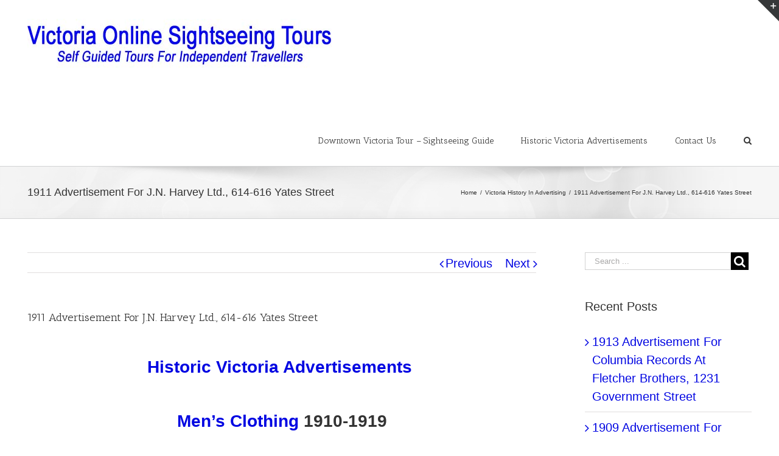

--- FILE ---
content_type: text/html; charset=UTF-8
request_url: http://www.victoriaonlinesightseeing.com/victoria-history-in-advertising/1911-advertisement-for-j-n-harvey-ltd-614-616-yates-street-victoria-british-columbia/
body_size: 15394
content:
<!DOCTYPE html>
<html class="" lang="en" prefix="og: http://ogp.me/ns# fb: http://ogp.me/ns/fb#">
<head>
	<meta http-equiv="X-UA-Compatible" content="IE=edge" />

	<meta http-equiv="Content-Type" content="text/html; charset=utf-8"/>

	
	<meta name="viewport" content="width=device-width, initial-scale=1" />
	<title>1911 Advertisement For J.N. Harvey Ltd., 614-616 Yates Street &#8211; Victoria Online Sightseeing</title>
<script type="text/javascript">
/* <![CDATA[ */
window.JetpackScriptData = {"site":{"icon":"","title":"Victoria Online Sightseeing","host":"unknown","is_wpcom_platform":false}};
/* ]]> */
</script>
<meta name='robots' content='max-image-preview:large' />
	<style>img:is([sizes="auto" i], [sizes^="auto," i]) { contain-intrinsic-size: 3000px 1500px }</style>
	<link rel='dns-prefetch' href='//fonts.googleapis.com' />
<link rel="alternate" type="application/rss+xml" title="Victoria Online Sightseeing &raquo; Feed" href="http://www.victoriaonlinesightseeing.com/feed/" />
<link rel="alternate" type="application/rss+xml" title="Victoria Online Sightseeing &raquo; Comments Feed" href="http://www.victoriaonlinesightseeing.com/comments/feed/" />
			<!-- For iPad Retina display -->
			<link rel="apple-touch-icon-precomposed" sizes="144x144" href="">
		<link rel="alternate" type="application/rss+xml" title="Victoria Online Sightseeing &raquo; 1911 Advertisement For J.N. Harvey Ltd., 614-616 Yates Street Comments Feed" href="http://www.victoriaonlinesightseeing.com/victoria-history-in-advertising/1911-advertisement-for-j-n-harvey-ltd-614-616-yates-street-victoria-british-columbia/feed/" />

		<meta property="og:title" content="1911 Advertisement For J.N. Harvey Ltd., 614-616 Yates Street"/>
		<meta property="og:type" content="article"/>
		<meta property="og:url" content="http://www.victoriaonlinesightseeing.com/victoria-history-in-advertising/1911-advertisement-for-j-n-harvey-ltd-614-616-yates-street-victoria-british-columbia/"/>
		<meta property="og:site_name" content="Victoria Online Sightseeing"/>
		<meta property="og:description" content="Historic Victoria Advertisements 
 Men&#39;s Clothing 1910-1919
As part of our series on Historic Victoria Advertisements, Men&#39;s Clothing, 1910-1919, here is a 1911 advertisement for J.N. Harvey Ltd., a men&#39;s clothing store located at 614-616 Yates Street."/>

									<meta property="og:image" content="http://www.victoriaonlinesightseeing.com/wp-content/uploads/2016/08/Logo-test.jpg"/>
					<script type="text/javascript">
/* <![CDATA[ */
window._wpemojiSettings = {"baseUrl":"https:\/\/s.w.org\/images\/core\/emoji\/16.0.1\/72x72\/","ext":".png","svgUrl":"https:\/\/s.w.org\/images\/core\/emoji\/16.0.1\/svg\/","svgExt":".svg","source":{"concatemoji":"http:\/\/www.victoriaonlinesightseeing.com\/wp-includes\/js\/wp-emoji-release.min.js?ver=6.8.2"}};
/*! This file is auto-generated */
!function(s,n){var o,i,e;function c(e){try{var t={supportTests:e,timestamp:(new Date).valueOf()};sessionStorage.setItem(o,JSON.stringify(t))}catch(e){}}function p(e,t,n){e.clearRect(0,0,e.canvas.width,e.canvas.height),e.fillText(t,0,0);var t=new Uint32Array(e.getImageData(0,0,e.canvas.width,e.canvas.height).data),a=(e.clearRect(0,0,e.canvas.width,e.canvas.height),e.fillText(n,0,0),new Uint32Array(e.getImageData(0,0,e.canvas.width,e.canvas.height).data));return t.every(function(e,t){return e===a[t]})}function u(e,t){e.clearRect(0,0,e.canvas.width,e.canvas.height),e.fillText(t,0,0);for(var n=e.getImageData(16,16,1,1),a=0;a<n.data.length;a++)if(0!==n.data[a])return!1;return!0}function f(e,t,n,a){switch(t){case"flag":return n(e,"\ud83c\udff3\ufe0f\u200d\u26a7\ufe0f","\ud83c\udff3\ufe0f\u200b\u26a7\ufe0f")?!1:!n(e,"\ud83c\udde8\ud83c\uddf6","\ud83c\udde8\u200b\ud83c\uddf6")&&!n(e,"\ud83c\udff4\udb40\udc67\udb40\udc62\udb40\udc65\udb40\udc6e\udb40\udc67\udb40\udc7f","\ud83c\udff4\u200b\udb40\udc67\u200b\udb40\udc62\u200b\udb40\udc65\u200b\udb40\udc6e\u200b\udb40\udc67\u200b\udb40\udc7f");case"emoji":return!a(e,"\ud83e\udedf")}return!1}function g(e,t,n,a){var r="undefined"!=typeof WorkerGlobalScope&&self instanceof WorkerGlobalScope?new OffscreenCanvas(300,150):s.createElement("canvas"),o=r.getContext("2d",{willReadFrequently:!0}),i=(o.textBaseline="top",o.font="600 32px Arial",{});return e.forEach(function(e){i[e]=t(o,e,n,a)}),i}function t(e){var t=s.createElement("script");t.src=e,t.defer=!0,s.head.appendChild(t)}"undefined"!=typeof Promise&&(o="wpEmojiSettingsSupports",i=["flag","emoji"],n.supports={everything:!0,everythingExceptFlag:!0},e=new Promise(function(e){s.addEventListener("DOMContentLoaded",e,{once:!0})}),new Promise(function(t){var n=function(){try{var e=JSON.parse(sessionStorage.getItem(o));if("object"==typeof e&&"number"==typeof e.timestamp&&(new Date).valueOf()<e.timestamp+604800&&"object"==typeof e.supportTests)return e.supportTests}catch(e){}return null}();if(!n){if("undefined"!=typeof Worker&&"undefined"!=typeof OffscreenCanvas&&"undefined"!=typeof URL&&URL.createObjectURL&&"undefined"!=typeof Blob)try{var e="postMessage("+g.toString()+"("+[JSON.stringify(i),f.toString(),p.toString(),u.toString()].join(",")+"));",a=new Blob([e],{type:"text/javascript"}),r=new Worker(URL.createObjectURL(a),{name:"wpTestEmojiSupports"});return void(r.onmessage=function(e){c(n=e.data),r.terminate(),t(n)})}catch(e){}c(n=g(i,f,p,u))}t(n)}).then(function(e){for(var t in e)n.supports[t]=e[t],n.supports.everything=n.supports.everything&&n.supports[t],"flag"!==t&&(n.supports.everythingExceptFlag=n.supports.everythingExceptFlag&&n.supports[t]);n.supports.everythingExceptFlag=n.supports.everythingExceptFlag&&!n.supports.flag,n.DOMReady=!1,n.readyCallback=function(){n.DOMReady=!0}}).then(function(){return e}).then(function(){var e;n.supports.everything||(n.readyCallback(),(e=n.source||{}).concatemoji?t(e.concatemoji):e.wpemoji&&e.twemoji&&(t(e.twemoji),t(e.wpemoji)))}))}((window,document),window._wpemojiSettings);
/* ]]> */
</script>
<style id='wp-emoji-styles-inline-css' type='text/css'>

	img.wp-smiley, img.emoji {
		display: inline !important;
		border: none !important;
		box-shadow: none !important;
		height: 1em !important;
		width: 1em !important;
		margin: 0 0.07em !important;
		vertical-align: -0.1em !important;
		background: none !important;
		padding: 0 !important;
	}
</style>
<link rel='stylesheet' id='wp-block-library-css' href='http://www.victoriaonlinesightseeing.com/wp-includes/css/dist/block-library/style.min.css?ver=6.8.2' type='text/css' media='all' />
<style id='classic-theme-styles-inline-css' type='text/css'>
/*! This file is auto-generated */
.wp-block-button__link{color:#fff;background-color:#32373c;border-radius:9999px;box-shadow:none;text-decoration:none;padding:calc(.667em + 2px) calc(1.333em + 2px);font-size:1.125em}.wp-block-file__button{background:#32373c;color:#fff;text-decoration:none}
</style>
<style id='global-styles-inline-css' type='text/css'>
:root{--wp--preset--aspect-ratio--square: 1;--wp--preset--aspect-ratio--4-3: 4/3;--wp--preset--aspect-ratio--3-4: 3/4;--wp--preset--aspect-ratio--3-2: 3/2;--wp--preset--aspect-ratio--2-3: 2/3;--wp--preset--aspect-ratio--16-9: 16/9;--wp--preset--aspect-ratio--9-16: 9/16;--wp--preset--color--black: #000000;--wp--preset--color--cyan-bluish-gray: #abb8c3;--wp--preset--color--white: #ffffff;--wp--preset--color--pale-pink: #f78da7;--wp--preset--color--vivid-red: #cf2e2e;--wp--preset--color--luminous-vivid-orange: #ff6900;--wp--preset--color--luminous-vivid-amber: #fcb900;--wp--preset--color--light-green-cyan: #7bdcb5;--wp--preset--color--vivid-green-cyan: #00d084;--wp--preset--color--pale-cyan-blue: #8ed1fc;--wp--preset--color--vivid-cyan-blue: #0693e3;--wp--preset--color--vivid-purple: #9b51e0;--wp--preset--gradient--vivid-cyan-blue-to-vivid-purple: linear-gradient(135deg,rgba(6,147,227,1) 0%,rgb(155,81,224) 100%);--wp--preset--gradient--light-green-cyan-to-vivid-green-cyan: linear-gradient(135deg,rgb(122,220,180) 0%,rgb(0,208,130) 100%);--wp--preset--gradient--luminous-vivid-amber-to-luminous-vivid-orange: linear-gradient(135deg,rgba(252,185,0,1) 0%,rgba(255,105,0,1) 100%);--wp--preset--gradient--luminous-vivid-orange-to-vivid-red: linear-gradient(135deg,rgba(255,105,0,1) 0%,rgb(207,46,46) 100%);--wp--preset--gradient--very-light-gray-to-cyan-bluish-gray: linear-gradient(135deg,rgb(238,238,238) 0%,rgb(169,184,195) 100%);--wp--preset--gradient--cool-to-warm-spectrum: linear-gradient(135deg,rgb(74,234,220) 0%,rgb(151,120,209) 20%,rgb(207,42,186) 40%,rgb(238,44,130) 60%,rgb(251,105,98) 80%,rgb(254,248,76) 100%);--wp--preset--gradient--blush-light-purple: linear-gradient(135deg,rgb(255,206,236) 0%,rgb(152,150,240) 100%);--wp--preset--gradient--blush-bordeaux: linear-gradient(135deg,rgb(254,205,165) 0%,rgb(254,45,45) 50%,rgb(107,0,62) 100%);--wp--preset--gradient--luminous-dusk: linear-gradient(135deg,rgb(255,203,112) 0%,rgb(199,81,192) 50%,rgb(65,88,208) 100%);--wp--preset--gradient--pale-ocean: linear-gradient(135deg,rgb(255,245,203) 0%,rgb(182,227,212) 50%,rgb(51,167,181) 100%);--wp--preset--gradient--electric-grass: linear-gradient(135deg,rgb(202,248,128) 0%,rgb(113,206,126) 100%);--wp--preset--gradient--midnight: linear-gradient(135deg,rgb(2,3,129) 0%,rgb(40,116,252) 100%);--wp--preset--font-size--small: 13px;--wp--preset--font-size--medium: 20px;--wp--preset--font-size--large: 36px;--wp--preset--font-size--x-large: 42px;--wp--preset--spacing--20: 0.44rem;--wp--preset--spacing--30: 0.67rem;--wp--preset--spacing--40: 1rem;--wp--preset--spacing--50: 1.5rem;--wp--preset--spacing--60: 2.25rem;--wp--preset--spacing--70: 3.38rem;--wp--preset--spacing--80: 5.06rem;--wp--preset--shadow--natural: 6px 6px 9px rgba(0, 0, 0, 0.2);--wp--preset--shadow--deep: 12px 12px 50px rgba(0, 0, 0, 0.4);--wp--preset--shadow--sharp: 6px 6px 0px rgba(0, 0, 0, 0.2);--wp--preset--shadow--outlined: 6px 6px 0px -3px rgba(255, 255, 255, 1), 6px 6px rgba(0, 0, 0, 1);--wp--preset--shadow--crisp: 6px 6px 0px rgba(0, 0, 0, 1);}:where(.is-layout-flex){gap: 0.5em;}:where(.is-layout-grid){gap: 0.5em;}body .is-layout-flex{display: flex;}.is-layout-flex{flex-wrap: wrap;align-items: center;}.is-layout-flex > :is(*, div){margin: 0;}body .is-layout-grid{display: grid;}.is-layout-grid > :is(*, div){margin: 0;}:where(.wp-block-columns.is-layout-flex){gap: 2em;}:where(.wp-block-columns.is-layout-grid){gap: 2em;}:where(.wp-block-post-template.is-layout-flex){gap: 1.25em;}:where(.wp-block-post-template.is-layout-grid){gap: 1.25em;}.has-black-color{color: var(--wp--preset--color--black) !important;}.has-cyan-bluish-gray-color{color: var(--wp--preset--color--cyan-bluish-gray) !important;}.has-white-color{color: var(--wp--preset--color--white) !important;}.has-pale-pink-color{color: var(--wp--preset--color--pale-pink) !important;}.has-vivid-red-color{color: var(--wp--preset--color--vivid-red) !important;}.has-luminous-vivid-orange-color{color: var(--wp--preset--color--luminous-vivid-orange) !important;}.has-luminous-vivid-amber-color{color: var(--wp--preset--color--luminous-vivid-amber) !important;}.has-light-green-cyan-color{color: var(--wp--preset--color--light-green-cyan) !important;}.has-vivid-green-cyan-color{color: var(--wp--preset--color--vivid-green-cyan) !important;}.has-pale-cyan-blue-color{color: var(--wp--preset--color--pale-cyan-blue) !important;}.has-vivid-cyan-blue-color{color: var(--wp--preset--color--vivid-cyan-blue) !important;}.has-vivid-purple-color{color: var(--wp--preset--color--vivid-purple) !important;}.has-black-background-color{background-color: var(--wp--preset--color--black) !important;}.has-cyan-bluish-gray-background-color{background-color: var(--wp--preset--color--cyan-bluish-gray) !important;}.has-white-background-color{background-color: var(--wp--preset--color--white) !important;}.has-pale-pink-background-color{background-color: var(--wp--preset--color--pale-pink) !important;}.has-vivid-red-background-color{background-color: var(--wp--preset--color--vivid-red) !important;}.has-luminous-vivid-orange-background-color{background-color: var(--wp--preset--color--luminous-vivid-orange) !important;}.has-luminous-vivid-amber-background-color{background-color: var(--wp--preset--color--luminous-vivid-amber) !important;}.has-light-green-cyan-background-color{background-color: var(--wp--preset--color--light-green-cyan) !important;}.has-vivid-green-cyan-background-color{background-color: var(--wp--preset--color--vivid-green-cyan) !important;}.has-pale-cyan-blue-background-color{background-color: var(--wp--preset--color--pale-cyan-blue) !important;}.has-vivid-cyan-blue-background-color{background-color: var(--wp--preset--color--vivid-cyan-blue) !important;}.has-vivid-purple-background-color{background-color: var(--wp--preset--color--vivid-purple) !important;}.has-black-border-color{border-color: var(--wp--preset--color--black) !important;}.has-cyan-bluish-gray-border-color{border-color: var(--wp--preset--color--cyan-bluish-gray) !important;}.has-white-border-color{border-color: var(--wp--preset--color--white) !important;}.has-pale-pink-border-color{border-color: var(--wp--preset--color--pale-pink) !important;}.has-vivid-red-border-color{border-color: var(--wp--preset--color--vivid-red) !important;}.has-luminous-vivid-orange-border-color{border-color: var(--wp--preset--color--luminous-vivid-orange) !important;}.has-luminous-vivid-amber-border-color{border-color: var(--wp--preset--color--luminous-vivid-amber) !important;}.has-light-green-cyan-border-color{border-color: var(--wp--preset--color--light-green-cyan) !important;}.has-vivid-green-cyan-border-color{border-color: var(--wp--preset--color--vivid-green-cyan) !important;}.has-pale-cyan-blue-border-color{border-color: var(--wp--preset--color--pale-cyan-blue) !important;}.has-vivid-cyan-blue-border-color{border-color: var(--wp--preset--color--vivid-cyan-blue) !important;}.has-vivid-purple-border-color{border-color: var(--wp--preset--color--vivid-purple) !important;}.has-vivid-cyan-blue-to-vivid-purple-gradient-background{background: var(--wp--preset--gradient--vivid-cyan-blue-to-vivid-purple) !important;}.has-light-green-cyan-to-vivid-green-cyan-gradient-background{background: var(--wp--preset--gradient--light-green-cyan-to-vivid-green-cyan) !important;}.has-luminous-vivid-amber-to-luminous-vivid-orange-gradient-background{background: var(--wp--preset--gradient--luminous-vivid-amber-to-luminous-vivid-orange) !important;}.has-luminous-vivid-orange-to-vivid-red-gradient-background{background: var(--wp--preset--gradient--luminous-vivid-orange-to-vivid-red) !important;}.has-very-light-gray-to-cyan-bluish-gray-gradient-background{background: var(--wp--preset--gradient--very-light-gray-to-cyan-bluish-gray) !important;}.has-cool-to-warm-spectrum-gradient-background{background: var(--wp--preset--gradient--cool-to-warm-spectrum) !important;}.has-blush-light-purple-gradient-background{background: var(--wp--preset--gradient--blush-light-purple) !important;}.has-blush-bordeaux-gradient-background{background: var(--wp--preset--gradient--blush-bordeaux) !important;}.has-luminous-dusk-gradient-background{background: var(--wp--preset--gradient--luminous-dusk) !important;}.has-pale-ocean-gradient-background{background: var(--wp--preset--gradient--pale-ocean) !important;}.has-electric-grass-gradient-background{background: var(--wp--preset--gradient--electric-grass) !important;}.has-midnight-gradient-background{background: var(--wp--preset--gradient--midnight) !important;}.has-small-font-size{font-size: var(--wp--preset--font-size--small) !important;}.has-medium-font-size{font-size: var(--wp--preset--font-size--medium) !important;}.has-large-font-size{font-size: var(--wp--preset--font-size--large) !important;}.has-x-large-font-size{font-size: var(--wp--preset--font-size--x-large) !important;}
:where(.wp-block-post-template.is-layout-flex){gap: 1.25em;}:where(.wp-block-post-template.is-layout-grid){gap: 1.25em;}
:where(.wp-block-columns.is-layout-flex){gap: 2em;}:where(.wp-block-columns.is-layout-grid){gap: 2em;}
:root :where(.wp-block-pullquote){font-size: 1.5em;line-height: 1.6;}
</style>
<link rel='stylesheet' id='layerslider-css' href='http://www.victoriaonlinesightseeing.com/wp-content/plugins/LayerSlider/static/css/layerslider.css?ver=5.6.6' type='text/css' media='all' />
<link rel='stylesheet' id='ls-google-fonts-css' href='http://fonts.googleapis.com/css?family=Lato:100,300,regular,700,900%7COpen+Sans:300%7CIndie+Flower:regular%7COswald:300,regular,700&#038;subset=latin%2Clatin-ext' type='text/css' media='all' />
<link rel='stylesheet' id='bbp-default-css' href='http://www.victoriaonlinesightseeing.com/wp-content/plugins/bbpress/templates/default/css/bbpress.min.css?ver=2.6.14' type='text/css' media='all' />
<link rel='stylesheet' id='contact-form-7-css' href='http://www.victoriaonlinesightseeing.com/wp-content/plugins/contact-form-7/includes/css/styles.css?ver=6.1' type='text/css' media='all' />
<link rel='stylesheet' id='avada-stylesheet-css' href='http://www.victoriaonlinesightseeing.com/wp-content/themes/Avada/assets/css/style.min.css?ver=5.0.6' type='text/css' media='all' />
<!--[if lte IE 9]>
<link rel='stylesheet' id='avada-shortcodes-css' href='http://www.victoriaonlinesightseeing.com/wp-content/themes/Avada/shortcodes.css?ver=5.0.6' type='text/css' media='all' />
<![endif]-->
<link rel='stylesheet' id='fontawesome-css' href='http://www.victoriaonlinesightseeing.com/wp-content/themes/Avada/assets/fonts/fontawesome/font-awesome.css?ver=5.0.6' type='text/css' media='all' />
<!--[if lte IE 9]>
<link rel='stylesheet' id='avada-IE-fontawesome-css' href='http://www.victoriaonlinesightseeing.com/wp-content/themes/Avada/assets/fonts/fontawesome/font-awesome.css?ver=5.0.6' type='text/css' media='all' />
<![endif]-->
<!--[if lte IE 8]>
<link rel='stylesheet' id='avada-IE8-css' href='http://www.victoriaonlinesightseeing.com/wp-content/themes/Avada/assets/css/ie8.css?ver=5.0.6' type='text/css' media='all' />
<![endif]-->
<!--[if IE]>
<link rel='stylesheet' id='avada-IE-css' href='http://www.victoriaonlinesightseeing.com/wp-content/themes/Avada/assets/css/ie.css?ver=5.0.6' type='text/css' media='all' />
<![endif]-->
<link rel='stylesheet' id='avada-iLightbox-css' href='http://www.victoriaonlinesightseeing.com/wp-content/themes/Avada/ilightbox.css?ver=5.0.6' type='text/css' media='all' />
<link rel='stylesheet' id='avada-animations-css' href='http://www.victoriaonlinesightseeing.com/wp-content/themes/Avada/animations.css?ver=5.0.6' type='text/css' media='all' />
<link rel='stylesheet' id='avada-bbpress-css' href='http://www.victoriaonlinesightseeing.com/wp-content/themes/Avada/assets/css/bbpress.css?ver=5.0.6' type='text/css' media='all' />
<link rel='stylesheet' id='fusion-builder-shortcodes-css' href='http://www.victoriaonlinesightseeing.com/wp-content/plugins/fusion-builder/css/fusion-shortcodes.min.css?ver=1.0.6' type='text/css' media='all' />
<link rel='stylesheet' id='avada-dynamic-css-css' href='//www.victoriaonlinesightseeing.com/wp-content/uploads/avada-styles/avada-93544.css?timestamp=1603178854&#038;ver=5.0.6' type='text/css' media='all' />
<link rel='stylesheet' id='avada_google_fonts-css' href='https://fonts.googleapis.com/css?family=PT+Sans%3A400%7CAntic+Slab%3A400&#038;subset=latin' type='text/css' media='all' />
<script type="text/javascript" src="http://www.victoriaonlinesightseeing.com/wp-content/plugins/LayerSlider/static/js/greensock.js?ver=1.11.8" id="greensock-js"></script>
<script type="text/javascript" src="http://www.victoriaonlinesightseeing.com/wp-includes/js/jquery/jquery.min.js?ver=3.7.1" id="jquery-core-js"></script>
<script type="text/javascript" src="http://www.victoriaonlinesightseeing.com/wp-includes/js/jquery/jquery-migrate.min.js?ver=3.4.1" id="jquery-migrate-js"></script>
<script type="text/javascript" id="layerslider-js-extra">
/* <![CDATA[ */
var LS_Meta = {"v":"5.6.6"};
/* ]]> */
</script>
<script type="text/javascript" src="http://www.victoriaonlinesightseeing.com/wp-content/plugins/LayerSlider/static/js/layerslider.kreaturamedia.jquery.js?ver=5.6.6" id="layerslider-js"></script>
<script type="text/javascript" src="http://www.victoriaonlinesightseeing.com/wp-content/plugins/LayerSlider/static/js/layerslider.transitions.js?ver=5.6.6" id="layerslider-transitions-js"></script>
<!--[if lt IE 9]>
<script type="text/javascript" src="http://www.victoriaonlinesightseeing.com/wp-content/themes/Avada/assets/js/html5shiv.js?ver=5.0.6" id="html5shiv-js"></script>
<![endif]-->
<!--[if lt IE 9]>
<script type="text/javascript" src="http://www.victoriaonlinesightseeing.com/wp-content/themes/Avada/assets/js/excanvas.js?ver=5.0.6" id="excanvas-js"></script>
<![endif]-->
<link rel="https://api.w.org/" href="http://www.victoriaonlinesightseeing.com/wp-json/" /><link rel="alternate" title="JSON" type="application/json" href="http://www.victoriaonlinesightseeing.com/wp-json/wp/v2/posts/93544" /><link rel="EditURI" type="application/rsd+xml" title="RSD" href="http://www.victoriaonlinesightseeing.com/xmlrpc.php?rsd" />
<meta name="generator" content="WordPress 6.8.2" />
<link rel="canonical" href="http://www.victoriaonlinesightseeing.com/victoria-history-in-advertising/1911-advertisement-for-j-n-harvey-ltd-614-616-yates-street-victoria-british-columbia/" />
<link rel='shortlink' href='http://www.victoriaonlinesightseeing.com/?p=93544' />
<link rel="alternate" title="oEmbed (JSON)" type="application/json+oembed" href="http://www.victoriaonlinesightseeing.com/wp-json/oembed/1.0/embed?url=http%3A%2F%2Fwww.victoriaonlinesightseeing.com%2Fvictoria-history-in-advertising%2F1911-advertisement-for-j-n-harvey-ltd-614-616-yates-street-victoria-british-columbia%2F" />
<link rel="alternate" title="oEmbed (XML)" type="text/xml+oembed" href="http://www.victoriaonlinesightseeing.com/wp-json/oembed/1.0/embed?url=http%3A%2F%2Fwww.victoriaonlinesightseeing.com%2Fvictoria-history-in-advertising%2F1911-advertisement-for-j-n-harvey-ltd-614-616-yates-street-victoria-british-columbia%2F&#038;format=xml" />

<!-- Jetpack Open Graph Tags -->
<meta property="og:type" content="article" />
<meta property="og:title" content="1911 Advertisement For J.N. Harvey Ltd., 614-616 Yates Street" />
<meta property="og:url" content="http://www.victoriaonlinesightseeing.com/victoria-history-in-advertising/1911-advertisement-for-j-n-harvey-ltd-614-616-yates-street-victoria-british-columbia/" />
<meta property="og:description" content="Historic Victoria Advertisements  Men&#8217;s Clothing 1910-1919 As part of our series on Historic Victoria Advertisements, Men&#8217;s Clothing, 1910-1919, here is a 1911 advertisement for J.N. Ha…" />
<meta property="article:published_time" content="2018-12-26T03:35:35+00:00" />
<meta property="article:modified_time" content="2018-12-26T03:35:35+00:00" />
<meta property="og:site_name" content="Victoria Online Sightseeing" />
<meta property="og:image" content="http://www.victoriaonlinesightseeing.com/wp-content/uploads/2018/12/J_N_Harvey-Yates-614-adverstisement-1911-VictoriaOnlineSightseeing-1662x1058.jpg" />
<meta property="og:image:width" content="1662" />
<meta property="og:image:height" content="1058" />
<meta property="og:image:alt" content="1911 advertisement for J.N. Harvey Ltd., 614-616 Yates Street. We believe J.N. Harvey was located in the building at 612-614 Yates Street (Victoria Online Sightseeing Tours collection)" />
<meta name="twitter:text:title" content="1911 Advertisement For J.N. Harvey Ltd., 614-616 Yates Street" />
<meta name="twitter:image" content="http://www.victoriaonlinesightseeing.com/wp-content/uploads/2018/12/J_N_Harvey-Yates-614-adverstisement-1911-VictoriaOnlineSightseeing-1662x1058.jpg?w=640" />
<meta name="twitter:image:alt" content="1911 advertisement for J.N. Harvey Ltd., 614-616 Yates Street. We believe J.N. Harvey was located in the building at 612-614 Yates Street (Victoria Online Sightseeing Tours collection)" />
<meta name="twitter:card" content="summary_large_image" />

<!-- End Jetpack Open Graph Tags -->

	
	<script type="text/javascript">
		var doc = document.documentElement;
		doc.setAttribute('data-useragent', navigator.userAgent);
	</script>

	
	</head>
<body class="wp-singular post-template-default single single-post postid-93544 single-format-standard wp-theme-Avada fusion-body no-tablet-sticky-header no-mobile-sticky-header no-mobile-slidingbar no-mobile-totop mobile-logo-pos-left layout-wide-mode has-sidebar fusion-top-header menu-text-align-center mobile-menu-design-modern fusion-image-hovers fusion-show-pagination-text">
				<div id="wrapper" class="">
		<div id="home" style="position:relative;top:1px;"></div>
					<div id="slidingbar-area" class="slidingbar-area fusion-widget-area">
	<div id="slidingbar">
		<div class="fusion-row">
			<div class="fusion-columns row fusion-columns-2 columns columns-2">
																							<div class="fusion-column col-lg-6 col-md-6 col-sm-6">
												</div>
																				<div class="fusion-column fusion-column-lastcol-lg-6 col-md-6 col-sm-6">
												</div>
																																																	<div class="fusion-clearfix"></div>
			</div>
		</div>
	</div>
	<div class="sb-toggle-wrapper">
		<a class="sb-toggle" href="#"><span class="screen-reader-text">Toggle SlidingBar Area</span></a>
	</div>
</div>
				
		
			<header class="fusion-header-wrapper">
				<div class="fusion-header-v1 fusion-logo-left fusion-sticky-menu- fusion-sticky-logo- fusion-mobile-logo- fusion-mobile-menu-design-modern ">
					<div class="fusion-header-sticky-height"></div>
<div class="fusion-header">
	<div class="fusion-row">
		
<div class="fusion-logo" data-margin-top="31px" data-margin-bottom="31px" data-margin-left="0px" data-margin-right="0px">
				<a class="fusion-logo-link" href="http://www.victoriaonlinesightseeing.com/">
						<img src="//www.victoriaonlinesightseeing.com/wp-content/uploads/2016/08/Logo-test.jpg" width="500" height="125" alt="Victoria Online Sightseeing" class="fusion-logo-1x fusion-standard-logo" />

							<img src="//www.victoriaonlinesightseeing.com/wp-content/uploads/2016/08/Logo-test.jpg" width="500" height="125" alt="Victoria Online Sightseeing" class="fusion-standard-logo fusion-logo-2x" />
			
			<!-- mobile logo -->
			
			<!-- sticky header logo -->
					</a>
		</div>		<nav class="fusion-main-menu"><ul id="menu-main-menu" class="fusion-menu"><li  id="menu-item-97633"  class="menu-item menu-item-type-post_type menu-item-object-page menu-item-has-children menu-item-97633 fusion-megamenu-menu"  ><a  href="http://www.victoriaonlinesightseeing.com/downtown-victoria-tour-sightseeing-guide/"><span class="menu-text">Downtown Victoria Tour – Sightseeing Guide</span></a><div class="fusion-megamenu-wrapper fusion-columns-6 columns-per-row-6 columns-16 col-span-12 fusion-megamenu-fullwidth" data-maxwidth="1100"><div class="row"><div class="fusion-megamenu-holder" style="width:1100px;" data-width="1100"><ul class="fusion-megamenu fusion-megamenu-border"><li  id="menu-item-199074"  class="menu-item menu-item-type-post_type menu-item-object-page menu-item-199074 fusion-megamenu-submenu fusion-megamenu-columns-6 col-lg-2 col-md-2 col-sm-2"  ><div class='fusion-megamenu-title'><a href="http://www.victoriaonlinesightseeing.com/bastion-square-victoria-british-columbia/">Bastion Square – A Sightseeing Guide</a></div></li><li  id="menu-item-199075"  class="menu-item menu-item-type-post_type menu-item-object-page menu-item-199075 fusion-megamenu-submenu fusion-megamenu-columns-6 col-lg-2 col-md-2 col-sm-2"  ><div class='fusion-megamenu-title'><a href="http://www.victoriaonlinesightseeing.com/belleville-street-sightseeing-guide-victoria-british-columbia/">Belleville Street – Sightseeing Guide</a></div></li><li  id="menu-item-199076"  class="menu-item menu-item-type-post_type menu-item-object-page menu-item-199076 fusion-megamenu-submenu fusion-megamenu-columns-6 col-lg-2 col-md-2 col-sm-2"  ><div class='fusion-megamenu-title'><a href="http://www.victoriaonlinesightseeing.com/blanshard-street-victoria-british-columbia-sightseeing-guide/">Blanshard Street – A Sightseeing Guide</a></div></li><li  id="menu-item-199077"  class="menu-item menu-item-type-post_type menu-item-object-page menu-item-199077 fusion-megamenu-submenu fusion-megamenu-columns-6 col-lg-2 col-md-2 col-sm-2"  ><div class='fusion-megamenu-title'><a href="http://www.victoriaonlinesightseeing.com/broad-street-victoria-british-columbia-sightseeing-guide/">Broad Street – A Sightseeing Guide</a></div></li><li  id="menu-item-199078"  class="menu-item menu-item-type-post_type menu-item-object-page menu-item-199078 fusion-megamenu-submenu fusion-megamenu-columns-6 col-lg-2 col-md-2 col-sm-2"  ><div class='fusion-megamenu-title'><a href="http://www.victoriaonlinesightseeing.com/broughton-street-victoria-british-columbia/">Broughton Street – A Sightseeing Guide</a></div></li><li  id="menu-item-199070"  class="menu-item menu-item-type-post_type menu-item-object-page menu-item-199070 fusion-megamenu-submenu fusion-megamenu-columns-6 col-lg-2 col-md-2 col-sm-2"  ><div class='fusion-megamenu-title'><a href="http://www.victoriaonlinesightseeing.com/courtney-street-victoria-british-columbia-sightseeing-guide/">Courtney Street – A Sightseeing Guide</a></div></li></ul><ul class="fusion-megamenu fusion-megamenu-row-2 fusion-megamenu-row-columns-6 fusion-megamenu-border" ><li  id="menu-item-199069"  class="menu-item menu-item-type-post_type menu-item-object-page menu-item-199069 fusion-megamenu-submenu fusion-megamenu-columns-6 col-lg-2 col-md-2 col-sm-2"  ><div class='fusion-megamenu-title'><a href="http://www.victoriaonlinesightseeing.com/douglas-street-sightseeing-guide-victoria-british-columbia/">Douglas Street – Sightseeing Guide</a></div></li><li  id="menu-item-199072"  class="menu-item menu-item-type-post_type menu-item-object-page menu-item-199072 fusion-megamenu-submenu fusion-megamenu-columns-6 col-lg-2 col-md-2 col-sm-2"  ><div class='fusion-megamenu-title'><a href="http://www.victoriaonlinesightseeing.com/fort-street-victoria-british-columbia-sightseeing-guide/">Fort Street – Sightseeing Guide</a></div></li><li  id="menu-item-199066"  class="menu-item menu-item-type-post_type menu-item-object-page menu-item-199066 fusion-megamenu-submenu fusion-megamenu-columns-6 col-lg-2 col-md-2 col-sm-2"  ><div class='fusion-megamenu-title'><a href="http://www.victoriaonlinesightseeing.com/government-street-victoria-british-columbia-sightseeing-guide/">Government Street – A Sightseeing Guide</a></div></li><li  id="menu-item-199073"  class="menu-item menu-item-type-post_type menu-item-object-page menu-item-199073 fusion-megamenu-submenu fusion-megamenu-columns-6 col-lg-2 col-md-2 col-sm-2"  ><div class='fusion-megamenu-title'><a href="http://www.victoriaonlinesightseeing.com/herald-street-victoria-british-columbia-sightseeing-guide/">Herald Street – A Sightseeing Guide</a></div></li><li  id="menu-item-199065"  class="menu-item menu-item-type-post_type menu-item-object-page menu-item-199065 fusion-megamenu-submenu fusion-megamenu-columns-6 col-lg-2 col-md-2 col-sm-2"  ><div class='fusion-megamenu-title'><a href="http://www.victoriaonlinesightseeing.com/langley-street-sightseeing-guide-victoria-british-columbia/">Langley Street – Sightseeing Guide</a></div></li><li  id="menu-item-199063"  class="menu-item menu-item-type-post_type menu-item-object-page menu-item-199063 fusion-megamenu-submenu fusion-megamenu-columns-6 col-lg-2 col-md-2 col-sm-2"  ><div class='fusion-megamenu-title'><a href="http://www.victoriaonlinesightseeing.com/pandora-avenue-victoria-british-columbia-sightseeing-guide/">Pandora Avenue – Sightseeing Guide</a></div></li></ul><ul class="fusion-megamenu fusion-megamenu-row-3 fusion-megamenu-row-columns-4" style="width:66.666666666667% !important;"><li  id="menu-item-199068"  class="menu-item menu-item-type-post_type menu-item-object-page menu-item-199068 fusion-megamenu-submenu fusion-megamenu-columns-4 col-lg-3 col-md-3 col-sm-3"  ><div class='fusion-megamenu-title'><a href="http://www.victoriaonlinesightseeing.com/quadra-street-sightseeing-guide-victoria-british-columbia/">Quadra Street – Sightseeing Guide</a></div></li><li  id="menu-item-199071"  class="menu-item menu-item-type-post_type menu-item-object-page menu-item-199071 fusion-megamenu-submenu fusion-megamenu-columns-4 col-lg-3 col-md-3 col-sm-3"  ><div class='fusion-megamenu-title'><a href="http://www.victoriaonlinesightseeing.com/vancouver-street-sightseeing-guide-victoria-british-columbia/">Vancouver Street – Sightseeing Guide</a></div></li><li  id="menu-item-199064"  class="menu-item menu-item-type-post_type menu-item-object-page menu-item-199064 fusion-megamenu-submenu fusion-megamenu-columns-4 col-lg-3 col-md-3 col-sm-3"  ><div class='fusion-megamenu-title'><a href="http://www.victoriaonlinesightseeing.com/wharf-street-victoria-british-columbia/">Wharf Street – A Sightseeing Guide</a></div></li><li  id="menu-item-199067"  class="menu-item menu-item-type-post_type menu-item-object-page menu-item-199067 fusion-megamenu-submenu fusion-megamenu-columns-4 col-lg-3 col-md-3 col-sm-3"  ><div class='fusion-megamenu-title'><a href="http://www.victoriaonlinesightseeing.com/yates-street-victoria-british-columbia-sightseeing-guide/">Yates Street – Sightseeing Guide</a></div></li></ul></div><div style="clear:both;"></div></div></div></li><li  id="menu-item-108347"  class="menu-item menu-item-type-post_type menu-item-object-page menu-item-has-children menu-item-108347 fusion-dropdown-menu"  ><a  href="http://www.victoriaonlinesightseeing.com/historic-victoria-advertisements/"><span class="menu-text">Historic Victoria Advertisements</span></a><ul class="sub-menu"><li  id="menu-item-201667"  class="menu-item menu-item-type-post_type menu-item-object-page menu-item-has-children menu-item-201667 fusion-dropdown-submenu"  ><a  href="http://www.victoriaonlinesightseeing.com/historic-victoria-advertisements-automobiles-transportation/"><span class="">Historic Victoria Advertisements – Automobiles &#038; Transportation</span></a><ul class="sub-menu"><li  id="menu-item-201676"  class="menu-item menu-item-type-post_type menu-item-object-page menu-item-201676"  ><a  href="http://www.victoriaonlinesightseeing.com/historic-victoria-advertisements-automobiles-transportation-1910-1919/"><span class="">Historic Victoria Advertisements – Automobiles &#038; Transportation 1910-1919</span></a></li><li  id="menu-item-201675"  class="menu-item menu-item-type-post_type menu-item-object-page menu-item-201675"  ><a  href="http://www.victoriaonlinesightseeing.com/historic-victoria-advertisements-automobiles-transportation-1920-1929/"><span class="">Historic Victoria Advertisements – Automobiles &#038; Transportation 1920-1929</span></a></li><li  id="menu-item-201674"  class="menu-item menu-item-type-post_type menu-item-object-page menu-item-201674"  ><a  href="http://www.victoriaonlinesightseeing.com/historic-victoria-advertisements-automobiles-transportation-1930-1939/"><span class="">Historic Victoria Advertisements – Automobiles &#038; Transportation 1930-1939</span></a></li><li  id="menu-item-201673"  class="menu-item menu-item-type-post_type menu-item-object-page menu-item-201673"  ><a  href="http://www.victoriaonlinesightseeing.com/historic-victoria-advertisements-automobiles-transportation-1940-1949/"><span class="">Historic Victoria Advertisements – Automobiles &#038; Transportation 1940-1949</span></a></li></ul></li><li  id="menu-item-201668"  class="menu-item menu-item-type-post_type menu-item-object-page menu-item-has-children menu-item-201668 fusion-dropdown-submenu"  ><a  href="http://www.victoriaonlinesightseeing.com/historic-victoria-advertisements-beer-wine-liquor/"><span class="">Historic Victoria Advertisements – Beer, Wine &#038; Liquor</span></a><ul class="sub-menu"><li  id="menu-item-201678"  class="menu-item menu-item-type-post_type menu-item-object-page menu-item-201678"  ><a  href="http://www.victoriaonlinesightseeing.com/historic-victoria-advertisements-beer-wine-liquor-1910-1919/"><span class="">Historic Victoria Advertisements – Beer, Wine &#038; Liquor 1910-1919</span></a></li><li  id="menu-item-201677"  class="menu-item menu-item-type-post_type menu-item-object-page menu-item-201677"  ><a  href="http://www.victoriaonlinesightseeing.com/historic-victoria-advertisements-beer-wine-liquor-1930-1939/"><span class="">Historic Victoria Advertisements – Beer, Wine &#038; Liquor 1930-1939</span></a></li></ul></li><li  id="menu-item-201669"  class="menu-item menu-item-type-post_type menu-item-object-page menu-item-201669 fusion-dropdown-submenu"  ><a  href="http://www.victoriaonlinesightseeing.com/historic-victoria-advertisements-buildings/"><span class="">Historic Victoria Advertisements – Buildings</span></a></li><li  id="menu-item-201670"  class="menu-item menu-item-type-post_type menu-item-object-page menu-item-has-children menu-item-201670 fusion-dropdown-submenu"  ><a  href="http://www.victoriaonlinesightseeing.com/historic-victoria-advertisements-businesses-victoria-british-columbia/"><span class="">Historic Victoria Advertisements – Businesses</span></a><ul class="sub-menu"><li  id="menu-item-201682"  class="menu-item menu-item-type-post_type menu-item-object-page menu-item-201682"  ><a  href="http://www.victoriaonlinesightseeing.com/historic-victoria-businesses-angus-campbell-company-1010-government-street-victoria-british-columbia/"><span class="">Historic Victoria Businesses: Angus Campbell &#038; Company, 1010 Government Street</span></a></li><li  id="menu-item-201681"  class="menu-item menu-item-type-post_type menu-item-object-page menu-item-201681"  ><a  href="http://www.victoriaonlinesightseeing.com/historic-victoria-businesses-begg-motor-company-865-yates-street-victoria-british-columbia/"><span class="">Historic Victoria Businesses: Begg Motor Company</span></a></li><li  id="menu-item-201680"  class="menu-item menu-item-type-post_type menu-item-object-page menu-item-201680"  ><a  href="http://www.victoriaonlinesightseeing.com/historic-victoria-businesses-pantorium-dye-works-905-fort-street-victoria-british-columbia/"><span class="">Historic Victoria Businesses: The Pantorium Dye Works, 905 Fort Street</span></a></li><li  id="menu-item-201683"  class="menu-item menu-item-type-post_type menu-item-object-page menu-item-201683"  ><a  href="http://www.victoriaonlinesightseeing.com/historic-victoria-businesses-thomas-plimley-limited/"><span class="">Historic Victoria Businesses – Thomas Plimley Limited</span></a></li></ul></li><li  id="menu-item-201671"  class="menu-item menu-item-type-post_type menu-item-object-page menu-item-201671 fusion-dropdown-submenu"  ><a  href="http://www.victoriaonlinesightseeing.com/historic-victoria-advertisements-department-stores/"><span class="">Historic Victoria Advertisements – Department Stores</span></a></li><li  id="menu-item-201672"  class="menu-item menu-item-type-post_type menu-item-object-page menu-item-has-children menu-item-201672 fusion-dropdown-submenu"  ><a  href="http://www.victoriaonlinesightseeing.com/historic-victoria-advertisements-food-groceries-victoria-british-columbia/"><span class="">Historic Victoria Advertisements – Food &#038; Groceries</span></a><ul class="sub-menu"><li  id="menu-item-201686"  class="menu-item menu-item-type-post_type menu-item-object-page menu-item-201686"  ><a  href="http://www.victoriaonlinesightseeing.com/historic-victoria-advertisements-food-groceries-1900-1909/"><span class="">Historic Victoria Advertisements – Food &#038; Groceries, 1900-1909</span></a></li><li  id="menu-item-201685"  class="menu-item menu-item-type-post_type menu-item-object-page menu-item-201685"  ><a  href="http://www.victoriaonlinesightseeing.com/historic-victoria-advertisements-food-groceries-1910-1919-victoria-british-columbia/"><span class="">Historic Victoria Advertisements – Food &#038; Groceries, 1910-1919</span></a></li><li  id="menu-item-201687"  class="menu-item menu-item-type-post_type menu-item-object-page menu-item-201687"  ><a  href="http://www.victoriaonlinesightseeing.com/historic-victoria-advertisements-food-groceries-1940-1940/"><span class="">Historic Victoria Advertisements – Food &#038; Groceries – 1940-1940</span></a></li></ul></li><li  id="menu-item-201666"  class="menu-item menu-item-type-post_type menu-item-object-page menu-item-201666 fusion-dropdown-submenu"  ><a  href="http://www.victoriaonlinesightseeing.com/historic-victoria-advertisements-household-products-services/"><span class="">Historic Victoria Advertisements: Household Products &#038; Services</span></a></li><li  id="menu-item-201660"  class="menu-item menu-item-type-post_type menu-item-object-page menu-item-has-children menu-item-201660 fusion-dropdown-submenu"  ><a  href="http://www.victoriaonlinesightseeing.com/historic-victoria-advertisements-mens-clothing/"><span class="">Historic Victoria Advertisements &#8211; Men&#8217;s Clothing</span></a><ul class="sub-menu"><li  id="menu-item-201690"  class="menu-item menu-item-type-post_type menu-item-object-page menu-item-201690"  ><a  href="http://www.victoriaonlinesightseeing.com/historic-victoria-advertisements-mens-clothing-1900-1909/"><span class="">Historic Victoria Advertisements &#8211; Men&#8217;s Clothing &#8211; 1900-1909</span></a></li><li  id="menu-item-201689"  class="menu-item menu-item-type-post_type menu-item-object-page menu-item-201689"  ><a  href="http://www.victoriaonlinesightseeing.com/historic-victoria-advertisements-mens-clothing-1910-1919/"><span class="">Historic Victoria Advertisements &#8211; Men&#8217;s Clothing 1910-1919</span></a></li><li  id="menu-item-201688"  class="menu-item menu-item-type-post_type menu-item-object-page menu-item-201688"  ><a  href="http://www.victoriaonlinesightseeing.com/historic-victoria-advertisements-mens-clothing-1930-1939-victoria-british-columbia/"><span class="">Historic Victoria Advertisements &#8211; Men&#8217;s Clothing 1930-1939</span></a></li></ul></li><li  id="menu-item-201661"  class="menu-item menu-item-type-post_type menu-item-object-page menu-item-has-children menu-item-201661 fusion-dropdown-submenu"  ><a  href="http://www.victoriaonlinesightseeing.com/historic-victoria-advertisements-movies-and-theater/"><span class="">Historic Victoria Advertisements – Movies and Theater</span></a><ul class="sub-menu"><li  id="menu-item-201691"  class="menu-item menu-item-type-post_type menu-item-object-page menu-item-201691"  ><a  href="http://www.victoriaonlinesightseeing.com/historic-victoria-advertisements-movies-and-theatre-1900-1909/"><span class="">Historic Victoria Advertisements – Movies And Theatre 1900-1909</span></a></li><li  id="menu-item-201692"  class="menu-item menu-item-type-post_type menu-item-object-page menu-item-201692"  ><a  href="http://www.victoriaonlinesightseeing.com/historic-victoria-advertisements-movies-1910-1919/"><span class="">Historic Victoria Advertisements – Movies &#038; Theatre – 1910-1919</span></a></li><li  id="menu-item-201693"  class="menu-item menu-item-type-post_type menu-item-object-page menu-item-201693"  ><a  href="http://www.victoriaonlinesightseeing.com/historic-victoria-advertisements-movies-theater-1920-1929/"><span class="">Historic Victoria Advertisements – Movies &#038; Theater – 1920-1929</span></a></li></ul></li><li  id="menu-item-201662"  class="menu-item menu-item-type-post_type menu-item-object-page menu-item-has-children menu-item-201662 fusion-dropdown-submenu"  ><a  href="http://www.victoriaonlinesightseeing.com/historic-victoria-advertisements-music/"><span class="">Historic Victoria Advertisements – Music</span></a><ul class="sub-menu"><li  id="menu-item-201706"  class="menu-item menu-item-type-post_type menu-item-object-page menu-item-201706"  ><a  href="http://www.victoriaonlinesightseeing.com/historic-advertisements-music-1900-1909/"><span class="">Historic Advertisements – Music 1900-1909</span></a></li><li  id="menu-item-201705"  class="menu-item menu-item-type-post_type menu-item-object-page menu-item-201705"  ><a  href="http://www.victoriaonlinesightseeing.com/historic-victoria-advertisements-music-1910-1919/"><span class="">Historic Victoria Advertisements – Music 1910-1919</span></a></li></ul></li><li  id="menu-item-201663"  class="menu-item menu-item-type-post_type menu-item-object-page menu-item-has-children menu-item-201663 fusion-dropdown-submenu"  ><a  href="http://www.victoriaonlinesightseeing.com/historic-victoria-advertisements-real-estate/"><span class="">Historic Victoria Advertisements – Real Estate</span></a><ul class="sub-menu"><li  id="menu-item-201696"  class="menu-item menu-item-type-post_type menu-item-object-page menu-item-201696"  ><a  href="http://www.victoriaonlinesightseeing.com/historic-victoria-advertisements-real-estate-1900-1909/"><span class="">Historic Victoria Advertisements – Real Estate – 1900-1909</span></a></li><li  id="menu-item-201695"  class="menu-item menu-item-type-post_type menu-item-object-page menu-item-201695"  ><a  href="http://www.victoriaonlinesightseeing.com/historic-victoria-advertisements-real-estate-1910-1919/"><span class="">Historic Victoria Advertisements – Real Estate 1910-1919</span></a></li><li  id="menu-item-201694"  class="menu-item menu-item-type-post_type menu-item-object-page menu-item-201694"  ><a  href="http://www.victoriaonlinesightseeing.com/historic-victoria-advertisements-real-estate-1940-1949/"><span class="">Historic Victoria Advertisements – Real Estate 1940-1949</span></a></li></ul></li><li  id="menu-item-201664"  class="menu-item menu-item-type-post_type menu-item-object-page menu-item-201664 fusion-dropdown-submenu"  ><a  href="http://www.victoriaonlinesightseeing.com/historic-victoria-advertisements-recreation-sports-fitness/"><span class="">Historic Victoria Advertisements – Recreation, Sports &#038; Fitness</span></a></li><li  id="menu-item-201665"  class="menu-item menu-item-type-post_type menu-item-object-page menu-item-has-children menu-item-201665 fusion-dropdown-submenu"  ><a  href="http://www.victoriaonlinesightseeing.com/historic-victoria-advertisements-technology/"><span class="">Historic Victoria Advertisements – Technology</span></a><ul class="sub-menu"><li  id="menu-item-201701"  class="menu-item menu-item-type-post_type menu-item-object-page menu-item-201701"  ><a  href="http://www.victoriaonlinesightseeing.com/historic-victoria-advertisements-technology-1900-1909/"><span class="">Historic Victoria Advertisements: Technology, 1900-1909</span></a></li><li  id="menu-item-201703"  class="menu-item menu-item-type-post_type menu-item-object-page menu-item-201703"  ><a  href="http://www.victoriaonlinesightseeing.com/historic-victoria-advertisements-technology-1910-1919/"><span class="">Historic Victoria Advertisements – Technology 1910-1919</span></a></li><li  id="menu-item-201704"  class="menu-item menu-item-type-post_type menu-item-object-page menu-item-201704"  ><a  href="http://www.victoriaonlinesightseeing.com/historic-victoria-advertisements-technology-1920-1929/"><span class="">Historic Victoria Advertisements – Technology – 1920-1929</span></a></li><li  id="menu-item-201702"  class="menu-item menu-item-type-post_type menu-item-object-page menu-item-201702"  ><a  href="http://www.victoriaonlinesightseeing.com/historic-victoria-advertisements-technology-1930-1939/"><span class="">Historic Victoria Advertisements – Technology 1930-1939</span></a></li></ul></li><li  id="menu-item-201700"  class="menu-item menu-item-type-post_type menu-item-object-page menu-item-has-children menu-item-201700 fusion-dropdown-submenu"  ><a  href="http://www.victoriaonlinesightseeing.com/historic-victoria-advertisements-womens-clothing/"><span class="">Historic Victoria Advertisements &#8211; Women&#8217;s Clothing</span></a><ul class="sub-menu"><li  id="menu-item-201699"  class="menu-item menu-item-type-post_type menu-item-object-page menu-item-201699"  ><a  href="http://www.victoriaonlinesightseeing.com/historic-victoria-advertisements-womens-clothing-1900-1909/"><span class="">Historic Victoria Advertisements &#8211; Women&#8217;s Clothing 1900-1909</span></a></li><li  id="menu-item-201698"  class="menu-item menu-item-type-post_type menu-item-object-page menu-item-201698"  ><a  href="http://www.victoriaonlinesightseeing.com/historic-victoria-advertisements-womens-clothing-1910-1919/"><span class="">Historic Victoria Advertisements &#8211; Women&#8217;s Clothing 1910-1919</span></a></li><li  id="menu-item-201697"  class="menu-item menu-item-type-post_type menu-item-object-page menu-item-201697"  ><a  href="http://www.victoriaonlinesightseeing.com/historic-victoria-advertisements-womens-clothing-1930-1939/"><span class="">Historic Victoria Advertisements: Women&#8217;s Clothing 1930-1939</span></a></li></ul></li></ul></li><li  id="menu-item-86268"  class="menu-item menu-item-type-post_type menu-item-object-page menu-item-86268"  ><a  href="http://www.victoriaonlinesightseeing.com/contact-us/"><span class="menu-text">Contact Us</span></a></li><li class="fusion-custom-menu-item fusion-main-menu-search"><a class="fusion-main-menu-icon"></a><div class="fusion-custom-menu-item-contents"><form role="search" class="searchform" method="get" action="http://www.victoriaonlinesightseeing.com/">
	<div class="search-table">
		<div class="search-field">
			<input type="text" value="" name="s" class="s" placeholder="Search ..." />
		</div>
		<div class="search-button">
			<input type="submit" class="searchsubmit" value="&#xf002;" />
		</div>
	</div>
</form>
</div></li></ul></nav>			<div class="fusion-mobile-menu-icons">
							<a href="#" class="fusion-icon fusion-icon-bars"></a>
		
		
			</div>


<nav class="fusion-mobile-nav-holder"></nav>

	</div>
</div>
				</div>
				<div class="fusion-clearfix"></div>
			</header>
					
		<div id="sliders-container">
					</div>
				
					<div class="fusion-page-title-bar fusion-page-title-bar-breadcrumbs fusion-page-title-bar-left">
	<div class="fusion-page-title-row">
		<div class="fusion-page-title-wrapper">
			<div class="fusion-page-title-captions">

																			<h1 class="entry-title">1911 Advertisement For J.N. Harvey Ltd., 614-616 Yates Street</h1>

									
				
			</div>

												<div class="fusion-page-title-secondary"><div class="fusion-breadcrumbs"><span itemscope itemtype="http://data-vocabulary.org/Breadcrumb"><a itemprop="url" href="http://www.victoriaonlinesightseeing.com"><span itemprop="title">Home</span></a></span><span class="fusion-breadcrumb-sep">/</span><span itemscope itemtype="http://data-vocabulary.org/Breadcrumb"><a itemprop="url" href="http://www.victoriaonlinesightseeing.com/category/victoria-history-in-advertising/"><span itemprop="title">Victoria History In Advertising</span></a></span><span class="fusion-breadcrumb-sep">/</span><span class="breadcrumb-leaf">1911 Advertisement For J.N. Harvey Ltd., 614-616 Yates Street</span></div></div>
							
		</div>
	</div>
</div>
		
		
		
						<div id="main" class="clearfix " style="">
			<div class="fusion-row" style="">

<div id="content" style="float: left;">

			<div class="single-navigation clearfix">
			<a href="http://www.victoriaonlinesightseeing.com/victoria-history-in-advertising/1914-advertisement-for-overland-coupe-by-thomas-plimley-727-johnson-street-victoria-british-columbia/" rel="prev">Previous</a>			<a href="http://www.victoriaonlinesightseeing.com/victoria-history-in-advertising/1909-advertisement-by-angus-campbell-co-1010-government-street-victoria-british-columbia/" rel="next">Next</a>		</div>
	
			<article id="post-93544" class="post post-93544 type-post status-publish format-standard hentry category-victoria-history-in-advertising tag-612-yates-street-victoria-bc tag-j-n-harvey-limited">
						
																			
							<h2 class="entry-title fusion-post-title">1911 Advertisement For J.N. Harvey Ltd., 614-616 Yates Street</h2>						<div class="post-content">
				<h5 style="text-align: center;"><strong><a href="http://www.victoriaonlinesightseeing.com/historic-victoria-advertisements" target="_blank" rel="noopener">Historic Victoria Advertisements</a> </strong></h5>
<h5 style="text-align: center;"><strong> <a href="http://www.victoriaonlinesightseeing.com/historic-victoria-advertisements-mens-clothing/" target="_blank" rel="noopener">Men&#8217;s Clothing</a></strong> <strong>1910-1919</strong></h5>
<p>As part of our series on <strong><a href="http://www.victoriaonlinesightseeing.com/historic-victoria-advertisements" target="_blank" rel="noopener">Historic Victoria Advertisements</a></strong>, <a href="http://www.victoriaonlinesightseeing.com/historic-victoria-advertisements-mens-clothing" target="_blank" rel="noopener"><strong>Men&#8217;s Clothing</strong></a>, <strong>1910-1919</strong>, here is a 1911 advertisement for J.N. Harvey Ltd., a men&#8217;s clothing store located at 614-616 Yates Street.</p>
<div id="attachment_93528" style="width: 1672px" class="wp-caption alignnone"><a href="http://www.victoriaonlinesightseeing.com/historic-victoria-advertisements-mens-clothing-1910-1919" target="_blank" rel="noopener"><img fetchpriority="high" decoding="async" aria-describedby="caption-attachment-93528" class="size-full wp-image-93528" src="http://www.victoriaonlinesightseeing.com/wp-content/uploads/2018/12/J_N_Harvey-Yates-614-adverstisement-1911-VictoriaOnlineSightseeing-1662x1058.jpg" alt="1911 advertisement for J.N. Harvey Ltd., 614-616 Yates Street. We believe J.N. Harvey was located in the building at 612-614 Yates Street (Victoria Online Sightseeing Tours collection)" width="1662" height="1058" srcset="http://www.victoriaonlinesightseeing.com/wp-content/uploads/2018/12/J_N_Harvey-Yates-614-adverstisement-1911-VictoriaOnlineSightseeing-1662x1058-200x127.jpg 200w, http://www.victoriaonlinesightseeing.com/wp-content/uploads/2018/12/J_N_Harvey-Yates-614-adverstisement-1911-VictoriaOnlineSightseeing-1662x1058-300x191.jpg 300w, http://www.victoriaonlinesightseeing.com/wp-content/uploads/2018/12/J_N_Harvey-Yates-614-adverstisement-1911-VictoriaOnlineSightseeing-1662x1058-400x255.jpg 400w, http://www.victoriaonlinesightseeing.com/wp-content/uploads/2018/12/J_N_Harvey-Yates-614-adverstisement-1911-VictoriaOnlineSightseeing-1662x1058-600x382.jpg 600w, http://www.victoriaonlinesightseeing.com/wp-content/uploads/2018/12/J_N_Harvey-Yates-614-adverstisement-1911-VictoriaOnlineSightseeing-1662x1058-768x489.jpg 768w, http://www.victoriaonlinesightseeing.com/wp-content/uploads/2018/12/J_N_Harvey-Yates-614-adverstisement-1911-VictoriaOnlineSightseeing-1662x1058-800x509.jpg 800w, http://www.victoriaonlinesightseeing.com/wp-content/uploads/2018/12/J_N_Harvey-Yates-614-adverstisement-1911-VictoriaOnlineSightseeing-1662x1058-1024x652.jpg 1024w, http://www.victoriaonlinesightseeing.com/wp-content/uploads/2018/12/J_N_Harvey-Yates-614-adverstisement-1911-VictoriaOnlineSightseeing-1662x1058-1200x764.jpg 1200w, http://www.victoriaonlinesightseeing.com/wp-content/uploads/2018/12/J_N_Harvey-Yates-614-adverstisement-1911-VictoriaOnlineSightseeing-1662x1058.jpg 1662w" sizes="(max-width: 1662px) 100vw, 1662px" /></a><p id="caption-attachment-93528" class="wp-caption-text"><a href="http://www.victoriaonlinesightseeing.com/historic-victoria-advertisements-mens-clothing-1910-1919" target="_blank" rel="noopener">1911 advertisement</a> for J.N. Harvey Ltd., 614-616 Yates Street. We believe J.N. Harvey was located in the building at <a href="http://www.victoriaonlinesightseeing.com/612-yates-street-victoria-british-columbia/" target="_blank" rel="noopener">612-614 Yates Street</a> (Victoria Online Sightseeing Tours collection)</p></div>
<p>Although the address shown for J.N. Harvey Ltd. in the advertisement is 614-616 Yates Street, we believe this business was located in what is now <a href="http://www.victoriaonlinesightseeing.com/612-yates-street-victoria-british-columbia" target="_blank" rel="noopener">612-616 Yates Street</a>.</p>
<div id="attachment_91197" style="width: 1672px" class="wp-caption alignnone"><a href="http://www.victoriaonlinesightseeing.com/612-yates-street-victoria-british-columbia" target="_blank" rel="noopener"><img decoding="async" aria-describedby="caption-attachment-91197" class="size-full wp-image-91197" src="http://www.victoriaonlinesightseeing.com/wp-content/uploads/2018/12/Yates_Street-612-616-VictoriaOnlineSightseeing-1209-1662x1108.jpg" alt="612-616 Yates Street (photo: Victoria Online Sightseeing Tours)" width="1662" height="1108" srcset="http://www.victoriaonlinesightseeing.com/wp-content/uploads/2018/12/Yates_Street-612-616-VictoriaOnlineSightseeing-1209-1662x1108-200x133.jpg 200w, http://www.victoriaonlinesightseeing.com/wp-content/uploads/2018/12/Yates_Street-612-616-VictoriaOnlineSightseeing-1209-1662x1108-300x200.jpg 300w, http://www.victoriaonlinesightseeing.com/wp-content/uploads/2018/12/Yates_Street-612-616-VictoriaOnlineSightseeing-1209-1662x1108-400x267.jpg 400w, http://www.victoriaonlinesightseeing.com/wp-content/uploads/2018/12/Yates_Street-612-616-VictoriaOnlineSightseeing-1209-1662x1108-600x400.jpg 600w, http://www.victoriaonlinesightseeing.com/wp-content/uploads/2018/12/Yates_Street-612-616-VictoriaOnlineSightseeing-1209-1662x1108-768x512.jpg 768w, http://www.victoriaonlinesightseeing.com/wp-content/uploads/2018/12/Yates_Street-612-616-VictoriaOnlineSightseeing-1209-1662x1108-800x533.jpg 800w, http://www.victoriaonlinesightseeing.com/wp-content/uploads/2018/12/Yates_Street-612-616-VictoriaOnlineSightseeing-1209-1662x1108-1024x683.jpg 1024w, http://www.victoriaonlinesightseeing.com/wp-content/uploads/2018/12/Yates_Street-612-616-VictoriaOnlineSightseeing-1209-1662x1108-1200x800.jpg 1200w, http://www.victoriaonlinesightseeing.com/wp-content/uploads/2018/12/Yates_Street-612-616-VictoriaOnlineSightseeing-1209-1662x1108.jpg 1662w" sizes="(max-width: 1662px) 100vw, 1662px" /></a><p id="caption-attachment-91197" class="wp-caption-text"><a href="http://www.victoriaonlinesightseeing.com/612-yates-street-victoria-british-columbia" target="_blank" rel="noopener">612-616 Yates Street</a> (photo: Victoria Online Sightseeing Tours)</p></div>
<p>Would you like to leave a comment or question about anything on this post?</p>
							</div>

							<div class="fusion-meta-info"><div class="fusion-meta-info-wrapper">By <span class="vcard"><span class="fn"><a href="http://www.victoriaonlinesightseeing.com/author/admin/" title="Posts by admin" rel="author">admin</a></span></span><span class="fusion-inline-sep">|</span>
	
	
			<span class="updated" style="display:none;">
			2018-12-26T03:35:35+00:00		</span>
	
<span>December 26th, 2018</span><span class="fusion-inline-sep">|</span><a href="http://www.victoriaonlinesightseeing.com/category/victoria-history-in-advertising/" rel="category tag">Victoria History In Advertising</a><span class="fusion-inline-sep">|</span><span class="fusion-comments"><a href="http://www.victoriaonlinesightseeing.com/victoria-history-in-advertising/1911-advertisement-for-j-n-harvey-ltd-614-616-yates-street-victoria-british-columbia/#respond">0 Comments</a></span></div></div>							<div class="fusion-sharing-box fusion-single-sharing-box share-box">
				<h4>Share This Story, Choose Your Platform!</h4>
				<div class="fusion-social-networks"><div class="fusion-social-networks-wrapper"><a  class="fusion-social-network-icon fusion-tooltip fusion-facebook fusion-icon-facebook" style="color:#bebdbd;" href="http://www.facebook.com/sharer.php?m2w&amp;s=100&amp;p&#091;url&#093;=http://www.victoriaonlinesightseeing.com/victoria-history-in-advertising/1911-advertisement-for-j-n-harvey-ltd-614-616-yates-street-victoria-british-columbia/&amp;p&#091;images&#093;&#091;0&#093;=&amp;p&#091;title&#093;=1911%20Advertisement%20For%20J.N.%20Harvey%20Ltd.%2C%20614-616%20Yates%20Street" target="_blank" rel="noopener noreferrer" data-placement="top" data-title="Facebook" data-toggle="tooltip" title="Facebook"><span class="screen-reader-text">Facebook</span></a><a  class="fusion-social-network-icon fusion-tooltip fusion-twitter fusion-icon-twitter" style="color:#bebdbd;" href="https://twitter.com/share?text=1911%20Advertisement%20For%20J.N.%20Harvey%20Ltd.%2C%20614-616%20Yates%20Street&amp;url=http%3A%2F%2Fwww.victoriaonlinesightseeing.com%2Fvictoria-history-in-advertising%2F1911-advertisement-for-j-n-harvey-ltd-614-616-yates-street-victoria-british-columbia%2F" target="_blank" rel="noopener noreferrer" data-placement="top" data-title="Twitter" data-toggle="tooltip" title="Twitter"><span class="screen-reader-text">Twitter</span></a><a  class="fusion-social-network-icon fusion-tooltip fusion-linkedin fusion-icon-linkedin" style="color:#bebdbd;" href="https://www.linkedin.com/shareArticle?mini=true&amp;url=http://www.victoriaonlinesightseeing.com/victoria-history-in-advertising/1911-advertisement-for-j-n-harvey-ltd-614-616-yates-street-victoria-british-columbia/&amp;title=1911%20Advertisement%20For%20J.N.%20Harvey%20Ltd.%2C%20614-616%20Yates%20Street&amp;summary=Historic%20Victoria%20Advertisements%C2%A0%0D%0A%20Men%26%2339%3Bs%20Clothing%C2%A01910-1919%0D%0AAs%20part%20of%20our%20series%20on%20Historic%20Victoria%20Advertisements%2C%20Men%26%2339%3Bs%20Clothing%2C%201910-1919%2C%20here%20is%20a%201911%20advertisement%20for%20J.N.%20Harvey%20Ltd.%2C%20a%20men%26%2339%3Bs%20clothing%20store%20located%20at%20614-616%20Yates%20Street." target="_blank" rel="noopener noreferrer" data-placement="top" data-title="Linkedin" data-toggle="tooltip" title="Linkedin"><span class="screen-reader-text">Linkedin</span></a><a  class="fusion-social-network-icon fusion-tooltip fusion-reddit fusion-icon-reddit" style="color:#bebdbd;" href="http://reddit.com/submit?url=http://www.victoriaonlinesightseeing.com/victoria-history-in-advertising/1911-advertisement-for-j-n-harvey-ltd-614-616-yates-street-victoria-british-columbia/&amp;title=1911%20Advertisement%20For%20J.N.%20Harvey%20Ltd.%2C%20614-616%20Yates%20Street" target="_blank" rel="noopener noreferrer" data-placement="top" data-title="Reddit" data-toggle="tooltip" title="Reddit"><span class="screen-reader-text">Reddit</span></a><a  class="fusion-social-network-icon fusion-tooltip fusion-tumblr fusion-icon-tumblr" style="color:#bebdbd;" href="http://www.tumblr.com/share/link?url=http%3A%2F%2Fwww.victoriaonlinesightseeing.com%2Fvictoria-history-in-advertising%2F1911-advertisement-for-j-n-harvey-ltd-614-616-yates-street-victoria-british-columbia%2F&amp;name=1911%20Advertisement%20For%20J.N.%20Harvey%20Ltd.%2C%20614-616%20Yates%20Street&amp;description=Historic%20Victoria%20Advertisements%C2%A0%0D%0A%20Men%26%2339%3Bs%20Clothing%C2%A01910-1919%0D%0AAs%20part%20of%20our%20series%20on%20Historic%20Victoria%20Advertisements%2C%20Men%26%2339%3Bs%20Clothing%2C%201910-1919%2C%20here%20is%20a%201911%20advertisement%20for%20J.N.%20Harvey%20Ltd.%2C%20a%20men%26%2339%3Bs%20clothing%20store%20located%20at%20614-616%20Yates%20Street." target="_blank" rel="noopener noreferrer" data-placement="top" data-title="Tumblr" data-toggle="tooltip" title="Tumblr"><span class="screen-reader-text">Tumblr</span></a><a  class="fusion-social-network-icon fusion-tooltip fusion-googleplus fusion-icon-googleplus" style="color:#bebdbd;" href="https://plus.google.com/share?url=http://www.victoriaonlinesightseeing.com/victoria-history-in-advertising/1911-advertisement-for-j-n-harvey-ltd-614-616-yates-street-victoria-british-columbia/" onclick="javascript:window.open(this.href,&#039;&#039;, &#039;menubar=no,toolbar=no,resizable=yes,scrollbars=yes,height=600,width=600&#039;);return false;" target="_blank" rel="noopener noreferrer" data-placement="top" data-title="Google+" data-toggle="tooltip" title="Google+"><span class="screen-reader-text">Google+</span></a><a  class="fusion-social-network-icon fusion-tooltip fusion-pinterest fusion-icon-pinterest" style="color:#bebdbd;" href="http://pinterest.com/pin/create/button/?url=http%3A%2F%2Fwww.victoriaonlinesightseeing.com%2Fvictoria-history-in-advertising%2F1911-advertisement-for-j-n-harvey-ltd-614-616-yates-street-victoria-british-columbia%2F&amp;description=Historic%20Victoria%20Advertisements%C2%A0%0D%0A%20Men%26%2339%3Bs%20Clothing%C2%A01910-1919%0D%0AAs%20part%20of%20our%20series%20on%20Historic%20Victoria%20Advertisements%2C%20Men%26%2339%3Bs%20Clothing%2C%201910-1919%2C%20here%20is%20a%201911%20advertisement%20for%20J.N.%20Harvey%20Ltd.%2C%20a%20men%26%2339%3Bs%20clothing%20store%20located%20at%20614-616%20Yates%20Street.&amp;media=" target="_blank" rel="noopener noreferrer" data-placement="top" data-title="Pinterest" data-toggle="tooltip" title="Pinterest"><span class="screen-reader-text">Pinterest</span></a><a  class="fusion-social-network-icon fusion-tooltip fusion-vk fusion-icon-vk" style="color:#bebdbd;" href="http://vkontakte.ru/share.php?url=http%3A%2F%2Fwww.victoriaonlinesightseeing.com%2Fvictoria-history-in-advertising%2F1911-advertisement-for-j-n-harvey-ltd-614-616-yates-street-victoria-british-columbia%2F&amp;title=1911%20Advertisement%20For%20J.N.%20Harvey%20Ltd.%2C%20614-616%20Yates%20Street&amp;description=Historic%20Victoria%20Advertisements%C2%A0%0D%0A%20Men%26%2339%3Bs%20Clothing%C2%A01910-1919%0D%0AAs%20part%20of%20our%20series%20on%20Historic%20Victoria%20Advertisements%2C%20Men%26%2339%3Bs%20Clothing%2C%201910-1919%2C%20here%20is%20a%201911%20advertisement%20for%20J.N.%20Harvey%20Ltd.%2C%20a%20men%26%2339%3Bs%20clothing%20store%20located%20at%20614-616%20Yates%20Street." target="_blank" rel="noopener noreferrer" data-placement="top" data-title="Vk" data-toggle="tooltip" title="Vk"><span class="screen-reader-text">Vk</span></a><a  class="fusion-social-network-icon fusion-tooltip fusion-mail fusion-icon-mail fusion-last-social-icon" style="color:#bebdbd;" href="mailto:&#063;sub&#106;&#101;c&#116;=&#049;&#057;1&#049; A&#100;&#118;e&#114;ti&#115;e&#109;&#101;nt&#032;Fo&#114; &#074;&#046;&#078;. &#072;&#097;&#114;&#118;e&#121;&#032;&#076;td.&#044; 61&#052;&#045;&#054;&#049;6&#032;&#089;at&#101;&#115;&#032;&#083;&#116;&#114;&#101;&#101;t&amp;&#098;ody&#061;h&#116;&#116;p:/&#047;w&#119;&#119;.&#118;&#105;ctori&#097;&#111;&#110;l&#105;&#110;e&#115;ig&#104;t&#115;ee&#105;&#110;&#103;.&#099;o&#109;/&#118;ict&#111;&#114;&#105;a&#045;hi&#115;t&#111;&#114;&#121;-in&#045;adve&#114;&#116;&#105;s&#105;&#110;&#103;&#047;&#049;91&#049;-&#097;d&#118;&#101;rti&#115;em&#101;n&#116;-f&#111;&#114;&#045;j&#045;&#110;&#045;&#104;&#097;r&#118;&#101;&#121;&#045;&#108;td-&#054;&#049;&#052;-616&#045;y&#097;tes-&#115;&#116;r&#101;et-&#118;&#105;&#099;t&#111;r&#105;&#097;&#045;b&#114;itis&#104;&#045;c&#111;&#108;u&#109;&#098;ia/" target="_self" rel="noopener noreferrer" data-placement="top" data-title="Email" data-toggle="tooltip" title="Email"><span class="screen-reader-text">Email</span></a><div class="fusion-clearfix"></div></div></div>			</div>
												<div class="about-author">
												<div class="fusion-title fusion-title-size-three sep-double" style="margin-top:0px;margin-bottom:31px;"><h3 class="title-heading-left">About the Author: 						<a href="http://www.victoriaonlinesightseeing.com/author/admin/" title="Posts by admin" rel="author">admin</a>						</h3><div class="title-sep-container"><div class="title-sep sep-double"></div></div></div>						<div class="about-author-container">
							<div class="avatar">
								<img alt='' src='https://secure.gravatar.com/avatar/3cc34996d17397d94f731619f13880041892cc40d4db05a3f985cb71d54d60ef?s=72&#038;d=mm&#038;r=g' srcset='https://secure.gravatar.com/avatar/3cc34996d17397d94f731619f13880041892cc40d4db05a3f985cb71d54d60ef?s=144&#038;d=mm&#038;r=g 2x' class='avatar avatar-72 photo' height='72' width='72' decoding='async'/>							</div>
							<div class="description">
															</div>
						</div>
					</div>
								<div class="related-posts single-related-posts">
	<div class="fusion-title fusion-title-size-three sep-double" style="margin-top:0px;margin-bottom:31px;"><h3 class="title-heading-left">Related Posts</h3><div class="title-sep-container"><div class="title-sep sep-double"></div></div></div>
	
	
	
	
				<div class="fusion-carousel" data-imagesize="fixed" data-metacontent="no" data-autoplay="no" data-touchscroll="no" data-columns="5" data-itemmargin="44px" data-itemwidth="180" data-touchscroll="yes" data-scrollitems="">
		<div class="fusion-carousel-positioner">
			<ul class="fusion-carousel-holder">
													<li class="fusion-carousel-item">
						<div class="fusion-carousel-item-wrapper">
							
<div class="fusion-image-wrapper fusion-image-size-fixed" aria-haspopup="true">

	
		
	
						 <div class="fusion-placeholder-image" data-origheight="150" data-origwidth="1500px" style="height:150px;width:1500px;"></div>
		
	

		<div class="fusion-rollover">
	<div class="fusion-rollover-content">

														<a class="fusion-rollover-link" href="http://www.victoriaonlinesightseeing.com/victoria-history-in-advertising/913-advertisement-for-columbia-records-at-fletcher-brothers-1231-government-streetvictoria-british-columbia/">Permalink</a>
			
														
								
								
													
				
												<h4 class="fusion-rollover-title">
					<a href="http://www.victoriaonlinesightseeing.com/victoria-history-in-advertising/913-advertisement-for-columbia-records-at-fletcher-brothers-1231-government-streetvictoria-british-columbia/">
						1913 Advertisement For Columbia Records At Fletcher Brothers, 1231 Government Street					</a>
				</h4>
			
								
		
			</div>
</div>

	
</div>


													</div><!-- fusion-carousel-item-wrapper -->
					</li>
									<li class="fusion-carousel-item">
						<div class="fusion-carousel-item-wrapper">
							
<div class="fusion-image-wrapper fusion-image-size-fixed" aria-haspopup="true">

	
		
	
						 <div class="fusion-placeholder-image" data-origheight="150" data-origwidth="1500px" style="height:150px;width:1500px;"></div>
		
	

		<div class="fusion-rollover">
	<div class="fusion-rollover-content">

														<a class="fusion-rollover-link" href="http://www.victoriaonlinesightseeing.com/victoria-history-in-advertising/1909-advertisement-for-fletcher-brothers-and-the-grand-theatre-cal-stewart-and-old-uncle-josh/">Permalink</a>
			
														
								
								
													
				
												<h4 class="fusion-rollover-title">
					<a href="http://www.victoriaonlinesightseeing.com/victoria-history-in-advertising/1909-advertisement-for-fletcher-brothers-and-the-grand-theatre-cal-stewart-and-old-uncle-josh/">
						1909 Advertisement For Fletcher Brothers And The Grand Theatre &#8211; Cal Stewart And Old Uncle Josh					</a>
				</h4>
			
								
		
			</div>
</div>

	
</div>


													</div><!-- fusion-carousel-item-wrapper -->
					</li>
									<li class="fusion-carousel-item">
						<div class="fusion-carousel-item-wrapper">
							
<div class="fusion-image-wrapper fusion-image-size-fixed" aria-haspopup="true">

	
		
	
						 <div class="fusion-placeholder-image" data-origheight="150" data-origwidth="1500px" style="height:150px;width:1500px;"></div>
		
	

		<div class="fusion-rollover">
	<div class="fusion-rollover-content">

														<a class="fusion-rollover-link" href="http://www.victoriaonlinesightseeing.com/victoria-history-in-advertising/1909-advertisement-for-copas-young-anti-combine-grocers-showing-grocery-delivery-schedules/">Permalink</a>
			
														
								
								
													
				
												<h4 class="fusion-rollover-title">
					<a href="http://www.victoriaonlinesightseeing.com/victoria-history-in-advertising/1909-advertisement-for-copas-young-anti-combine-grocers-showing-grocery-delivery-schedules/">
						1909 Advertisement For Copas &#038; Young, Anti-Combine Grocers &#8211; Showing Grocery Delivery Schedules					</a>
				</h4>
			
								
		
			</div>
</div>

	
</div>


													</div><!-- fusion-carousel-item-wrapper -->
					</li>
									<li class="fusion-carousel-item">
						<div class="fusion-carousel-item-wrapper">
							
<div class="fusion-image-wrapper fusion-image-size-fixed" aria-haspopup="true">

	
		
	
						 <div class="fusion-placeholder-image" data-origheight="150" data-origwidth="1500px" style="height:150px;width:1500px;"></div>
		
	

		<div class="fusion-rollover">
	<div class="fusion-rollover-content">

														<a class="fusion-rollover-link" href="http://www.victoriaonlinesightseeing.com/victoria-history-in-advertising/1916-advertisement-for-copas-young-anti-combine-grocers-located-in-the-fell-building/">Permalink</a>
			
														
								
								
													
				
												<h4 class="fusion-rollover-title">
					<a href="http://www.victoriaonlinesightseeing.com/victoria-history-in-advertising/1916-advertisement-for-copas-young-anti-combine-grocers-located-in-the-fell-building/">
						1916 Advertisement For Copas &#038; Young, Anti-Combine Grocers &#8211; Located In The Fell Building					</a>
				</h4>
			
								
		
			</div>
</div>

	
</div>


													</div><!-- fusion-carousel-item-wrapper -->
					</li>
									<li class="fusion-carousel-item">
						<div class="fusion-carousel-item-wrapper">
							
<div class="fusion-image-wrapper fusion-image-size-fixed" aria-haspopup="true">

	
		
	
						 <div class="fusion-placeholder-image" data-origheight="150" data-origwidth="1500px" style="height:150px;width:1500px;"></div>
		
	

		<div class="fusion-rollover">
	<div class="fusion-rollover-content">

														<a class="fusion-rollover-link" href="http://www.victoriaonlinesightseeing.com/victoria-history-in-advertising/1909-advertisement-for-copas-young-anti-combine-grocers-located-in-the-fell-building/">Permalink</a>
			
														
								
								
													
				
												<h4 class="fusion-rollover-title">
					<a href="http://www.victoriaonlinesightseeing.com/victoria-history-in-advertising/1909-advertisement-for-copas-young-anti-combine-grocers-located-in-the-fell-building/">
						1909 Advertisement For Copas &#038; Young, Anti-Combine Grocers &#8211; Located In The Fell Building					</a>
				</h4>
			
								
		
			</div>
</div>

	
</div>


													</div><!-- fusion-carousel-item-wrapper -->
					</li>
							</ul><!-- fusion-carousel-holder -->
										<div class="fusion-carousel-nav">
					<span class="fusion-nav-prev"></span>
					<span class="fusion-nav-next"></span>
				</div>
			
		</div><!-- fusion-carousel-positioner -->
	</div><!-- fusion-carousel -->
</div><!-- related-posts -->


														



	
		<div id="respond" class="comment-respond">
		<h3 id="reply-title" class="comment-reply-title">Leave A Comment <small><a rel="nofollow" id="cancel-comment-reply-link" href="/victoria-history-in-advertising/1911-advertisement-for-j-n-harvey-ltd-614-616-yates-street-victoria-british-columbia/#respond" style="display:none;">Cancel reply</a></small></h3><form action="http://www.victoriaonlinesightseeing.com/wp-comments-post.php" method="post" id="commentform" class="comment-form"><div id="comment-textarea"><label class="screen-reader-text" for="comment">Comment</label><textarea name="comment" id="comment" cols="45" rows="8" aria-required="true" required="required" tabindex="0" class="textarea-comment" placeholder="Comment..."></textarea></div><div id="comment-input"><input id="author" name="author" type="text" value="" placeholder="Name (required)" size="30" aria-required='true' required='required' />
<input id="email" name="email" type="email" value="" placeholder="Email (required)" size="30" aria-required='true' required='required' />
<input id="url" name="url" type="url" value="" placeholder="Website" size="30" /></div>
<p class="form-submit"><input name="submit" type="submit" id="comment-submit" class="fusion-button fusion-button-default" value="Post Comment" /> <input type='hidden' name='comment_post_ID' value='93544' id='comment_post_ID' />
<input type='hidden' name='comment_parent' id='comment_parent' value='0' />
</p><p style="display: none;"><input type="hidden" id="akismet_comment_nonce" name="akismet_comment_nonce" value="07bb810e3c" /></p><p style="display: none !important;" class="akismet-fields-container" data-prefix="ak_"><label>&#916;<textarea name="ak_hp_textarea" cols="45" rows="8" maxlength="100"></textarea></label><input type="hidden" id="ak_js_1" name="ak_js" value="124"/><script>document.getElementById( "ak_js_1" ).setAttribute( "value", ( new Date() ).getTime() );</script></p></form>	</div><!-- #respond -->
	
									</article>
		</div>
<div id="sidebar" class="sidebar fusion-widget-area fusion-content-widget-area" style="float: right;">
						
			<div id="search-2" class="widget widget_search"><form role="search" class="searchform" method="get" action="http://www.victoriaonlinesightseeing.com/">
	<div class="search-table">
		<div class="search-field">
			<input type="text" value="" name="s" class="s" placeholder="Search ..." />
		</div>
		<div class="search-button">
			<input type="submit" class="searchsubmit" value="&#xf002;" />
		</div>
	</div>
</form>
</div>
		<div id="recent-posts-2" class="widget widget_recent_entries">
		<div class="heading"><h4 class="widget-title">Recent Posts</h4></div>
		<ul>
											<li>
					<a href="http://www.victoriaonlinesightseeing.com/victoria-history-in-advertising/913-advertisement-for-columbia-records-at-fletcher-brothers-1231-government-streetvictoria-british-columbia/">1913 Advertisement For Columbia Records At Fletcher Brothers, 1231 Government Street</a>
									</li>
											<li>
					<a href="http://www.victoriaonlinesightseeing.com/victoria-history-in-advertising/1909-advertisement-for-fletcher-brothers-and-the-grand-theatre-cal-stewart-and-old-uncle-josh/">1909 Advertisement For Fletcher Brothers And The Grand Theatre &#8211; Cal Stewart And Old Uncle Josh</a>
									</li>
											<li>
					<a href="http://www.victoriaonlinesightseeing.com/victoria-history-in-advertising/1909-advertisement-for-copas-young-anti-combine-grocers-showing-grocery-delivery-schedules/">1909 Advertisement For Copas &#038; Young, Anti-Combine Grocers &#8211; Showing Grocery Delivery Schedules</a>
									</li>
											<li>
					<a href="http://www.victoriaonlinesightseeing.com/victoria-history-in-advertising/1916-advertisement-for-copas-young-anti-combine-grocers-located-in-the-fell-building/">1916 Advertisement For Copas &#038; Young, Anti-Combine Grocers &#8211; Located In The Fell Building</a>
									</li>
											<li>
					<a href="http://www.victoriaonlinesightseeing.com/victoria-history-in-advertising/1909-advertisement-for-copas-young-anti-combine-grocers-located-in-the-fell-building/">1909 Advertisement For Copas &#038; Young, Anti-Combine Grocers &#8211; Located In The Fell Building</a>
									</li>
					</ul>

		</div><div id="archives-2" class="widget widget_archive"><div class="heading"><h4 class="widget-title">Archives</h4></div>		<label class="screen-reader-text" for="archives-dropdown-2">Archives</label>
		<select id="archives-dropdown-2" name="archive-dropdown">
			
			<option value="">Select Month</option>
				<option value='http://www.victoriaonlinesightseeing.com/2020/04/'> April 2020 </option>
	<option value='http://www.victoriaonlinesightseeing.com/2020/03/'> March 2020 </option>
	<option value='http://www.victoriaonlinesightseeing.com/2020/02/'> February 2020 </option>
	<option value='http://www.victoriaonlinesightseeing.com/2020/01/'> January 2020 </option>
	<option value='http://www.victoriaonlinesightseeing.com/2019/12/'> December 2019 </option>
	<option value='http://www.victoriaonlinesightseeing.com/2019/11/'> November 2019 </option>
	<option value='http://www.victoriaonlinesightseeing.com/2019/10/'> October 2019 </option>
	<option value='http://www.victoriaonlinesightseeing.com/2019/09/'> September 2019 </option>
	<option value='http://www.victoriaonlinesightseeing.com/2019/04/'> April 2019 </option>
	<option value='http://www.victoriaonlinesightseeing.com/2019/03/'> March 2019 </option>
	<option value='http://www.victoriaonlinesightseeing.com/2019/02/'> February 2019 </option>
	<option value='http://www.victoriaonlinesightseeing.com/2019/01/'> January 2019 </option>
	<option value='http://www.victoriaonlinesightseeing.com/2018/12/'> December 2018 </option>
	<option value='http://www.victoriaonlinesightseeing.com/2018/09/'> September 2018 </option>
	<option value='http://www.victoriaonlinesightseeing.com/2018/01/'> January 2018 </option>
	<option value='http://www.victoriaonlinesightseeing.com/2016/05/'> May 2016 </option>

		</select>

			<script type="text/javascript">
/* <![CDATA[ */

(function() {
	var dropdown = document.getElementById( "archives-dropdown-2" );
	function onSelectChange() {
		if ( dropdown.options[ dropdown.selectedIndex ].value !== '' ) {
			document.location.href = this.options[ this.selectedIndex ].value;
		}
	}
	dropdown.onchange = onSelectChange;
})();

/* ]]> */
</script>
</div><div id="social_links-widget-2" class="widget social_links"><div class="heading"><h4 class="widget-title">Get Social</h4></div>
		<div class="fusion-social-networks">

			<div class="fusion-social-networks-wrapper">
								
				
			</div>
		</div>

		</div>	</div>

				</div>  <!-- fusion-row -->
			</div>  <!-- #main -->
			
			
			
			
										
				<div class="fusion-footer">

																
						<footer class="fusion-footer-widget-area fusion-widget-area">
							<div class="fusion-row">
								<div class="fusion-columns fusion-columns-4 fusion-widget-area">
									
																																							<div class="fusion-column col-lg-3 col-md-3 col-sm-3">
																							</div>
																																								<div class="fusion-column col-lg-3 col-md-3 col-sm-3">
																							</div>
																																								<div class="fusion-column col-lg-3 col-md-3 col-sm-3">
												<div id="search-3" class="fusion-footer-widget-column widget widget_search"><form role="search" class="searchform" method="get" action="http://www.victoriaonlinesightseeing.com/">
	<div class="search-table">
		<div class="search-field">
			<input type="text" value="" name="s" class="s" placeholder="Search ..." />
		</div>
		<div class="search-button">
			<input type="submit" class="searchsubmit" value="&#xf002;" />
		</div>
	</div>
</form>
<div style="clear:both;"></div></div>																																				</div>
																																								<div class="fusion-column fusion-column-last col-lg-3 col-md-3 col-sm-3">
																							</div>
																																																									
									<div class="fusion-clearfix"></div>
								</div> <!-- fusion-columns -->
							</div> <!-- fusion-row -->
						</footer> <!-- fusion-footer-widget-area -->
					
																
						<footer id="footer" class="fusion-footer-copyright-area">
							<div class="fusion-row">
								<div class="fusion-copyright-content">

											<div class="fusion-copyright-notice">
			<div>Copyright 2016 Victoria Online Sightseeing Tours Inc. | All Rights Reserved | Powered by <a href="http://wordpress.org">WordPress</a> | </div>
		</div>
					<div class="fusion-social-links-footer">
							</div>
		
								</div> <!-- fusion-fusion-copyright-content -->
							</div> <!-- fusion-row -->
						</footer> <!-- #footer -->
									</div> <!-- fusion-footer -->
					</div> <!-- wrapper -->

				
		<a class="fusion-one-page-text-link fusion-page-load-link"></a>

		<!-- W3TC-include-js-head -->

		<script type="speculationrules">
{"prefetch":[{"source":"document","where":{"and":[{"href_matches":"\/*"},{"not":{"href_matches":["\/wp-*.php","\/wp-admin\/*","\/wp-content\/uploads\/*","\/wp-content\/*","\/wp-content\/plugins\/*","\/wp-content\/themes\/Avada\/*","\/*\\?(.+)"]}},{"not":{"selector_matches":"a[rel~=\"nofollow\"]"}},{"not":{"selector_matches":".no-prefetch, .no-prefetch a"}}]},"eagerness":"conservative"}]}
</script>

<script type="text/javascript" id="bbp-swap-no-js-body-class">
	document.body.className = document.body.className.replace( 'bbp-no-js', 'bbp-js' );
</script>

<script type="text/javascript" src="http://www.victoriaonlinesightseeing.com/wp-includes/js/dist/hooks.min.js?ver=4d63a3d491d11ffd8ac6" id="wp-hooks-js"></script>
<script type="text/javascript" src="http://www.victoriaonlinesightseeing.com/wp-includes/js/dist/i18n.min.js?ver=5e580eb46a90c2b997e6" id="wp-i18n-js"></script>
<script type="text/javascript" id="wp-i18n-js-after">
/* <![CDATA[ */
wp.i18n.setLocaleData( { 'text direction\u0004ltr': [ 'ltr' ] } );
/* ]]> */
</script>
<script type="text/javascript" src="http://www.victoriaonlinesightseeing.com/wp-content/plugins/contact-form-7/includes/swv/js/index.js?ver=6.1" id="swv-js"></script>
<script type="text/javascript" id="contact-form-7-js-before">
/* <![CDATA[ */
var wpcf7 = {
    "api": {
        "root": "http:\/\/www.victoriaonlinesightseeing.com\/wp-json\/",
        "namespace": "contact-form-7\/v1"
    }
};
/* ]]> */
</script>
<script type="text/javascript" src="http://www.victoriaonlinesightseeing.com/wp-content/plugins/contact-form-7/includes/js/index.js?ver=6.1" id="contact-form-7-js"></script>
<script type="text/javascript" src="http://www.victoriaonlinesightseeing.com/wp-includes/js/comment-reply.min.js?ver=6.8.2" id="comment-reply-js" async="async" data-wp-strategy="async"></script>
<script type="text/javascript" id="avada-js-extra">
/* <![CDATA[ */
var toTopscreenReaderText = {"label":"Go to Top"};
var avadaVars = {"admin_ajax":"http:\/\/www.victoriaonlinesightseeing.com\/wp-admin\/admin-ajax.php","admin_ajax_nonce":"bcf40b9bba","protocol":"","theme_url":"http:\/\/www.victoriaonlinesightseeing.com\/wp-content\/themes\/Avada","dropdown_goto":"Go to...","mobile_nav_cart":"Shopping Cart","page_smoothHeight":"false","flex_smoothHeight":"false","language_flag":"","infinite_blog_finished_msg":"<em>All posts displayed.<\/em>","infinite_finished_msg":"<em>All items displayed.<\/em>","infinite_blog_text":"<em>Loading the next set of posts...<\/em>","portfolio_loading_text":"<em>Loading Portfolio Items...<\/em>","faqs_loading_text":"<em>Loading FAQ Items...<\/em>","order_actions":"Details","avada_rev_styles":"1","avada_styles_dropdowns":"1","blog_grid_column_spacing":"40","blog_pagination_type":"Pagination","carousel_speed":"2500","counter_box_speed":"1000","content_break_point":"800","disable_mobile_animate_css":"0","disable_mobile_image_hovers":"1","portfolio_pagination_type":"Pagination","form_bg_color":"#ffffff","header_transparency":"0","header_padding_bottom":"0px","header_padding_top":"0px","header_position":"Top","header_sticky":"1","header_sticky_tablet":"0","header_sticky_mobile":"0","header_sticky_type2_layout":"menu_only","sticky_header_shrinkage":"1","is_responsive":"1","is_ssl":"false","isotope_type":"masonry","layout_mode":"wide","lightbox_animation_speed":"Normal","lightbox_arrows":"1","lightbox_autoplay":"0","lightbox_behavior":"all","lightbox_desc":"1","lightbox_deeplinking":"1","lightbox_gallery":"1","lightbox_opacity":"0.9","lightbox_path":"vertical","lightbox_post_images":"1","lightbox_skin":"metro-white","lightbox_slideshow_speed":"5000","lightbox_social":"1","lightbox_title":"1","lightbox_video_height":"720","lightbox_video_width":"1280","logo_alignment":"Left","logo_margin_bottom":"31px","logo_margin_top":"31px","megamenu_max_width":"1100","mobile_menu_design":"modern","nav_height":"83","nav_highlight_border":"3","page_title_fading":"0","pagination_video_slide":"0","related_posts_speed":"2500","submenu_slideout":"1","side_header_break_point":"800","sidenav_behavior":"Hover","site_width":"1190px","slider_position":"below","slideshow_autoplay":"1","slideshow_speed":"7000","smooth_scrolling":"0","status_lightbox":"1","status_totop_mobile":"0","status_vimeo":"1","status_yt":"1","testimonials_speed":"4000","tfes_animation":"sides","tfes_autoplay":"1","tfes_interval":"3000","tfes_speed":"800","tfes_width":"150","title_style_type":"double","title_margin_top":"0px","title_margin_bottom":"31px","typography_responsive":"0","typography_sensitivity":"0.6","typography_factor":"1.5","woocommerce_shop_page_columns":"","woocommerce_checkout_error":"Not all fields have been filled in correctly.","side_header_width":"0"};
/* ]]> */
</script>
<script type="text/javascript" src="http://www.victoriaonlinesightseeing.com/wp-content/themes/Avada/assets/js/main.min.js?ver=5.0.6" id="avada-js" async ></script> 
<!--[if IE 9]>
<script type="text/javascript" src="http://www.victoriaonlinesightseeing.com/wp-content/themes/Avada/assets/js/avada-ie9.js?ver=5.0.6" id="avada-ie9-js"></script>
<![endif]-->
<!--[if lt IE 9]>
<script type="text/javascript" src="http://www.victoriaonlinesightseeing.com/wp-content/themes/Avada/assets/js/respond.js?ver=5.0.6" id="avada-ie8-js"></script>
<![endif]-->
<script defer type="text/javascript" src="http://www.victoriaonlinesightseeing.com/wp-content/plugins/akismet/_inc/akismet-frontend.js?ver=1753630651" id="akismet-frontend-js"></script>

			</body>
</html>
